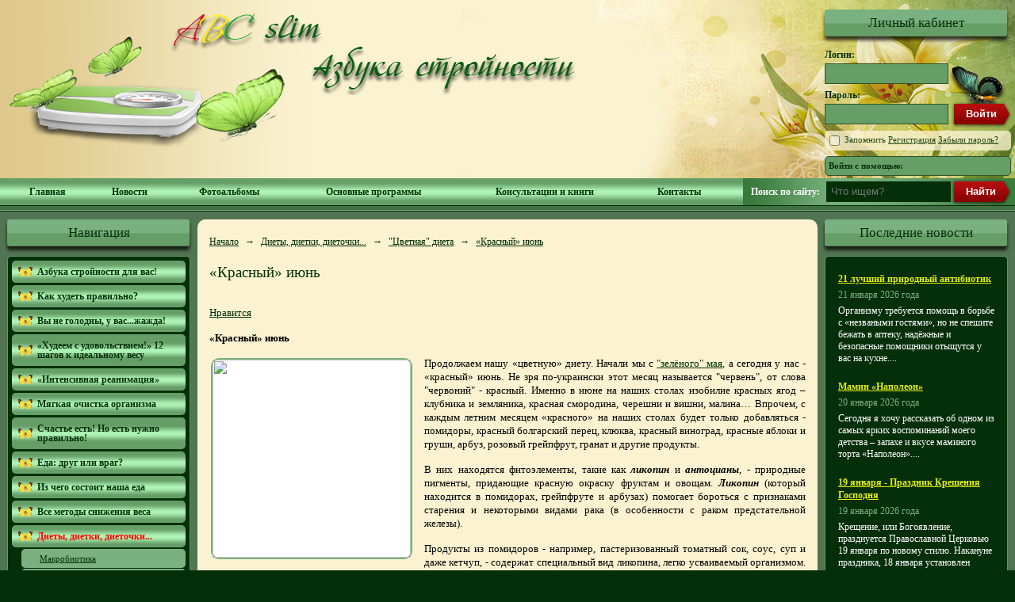

--- FILE ---
content_type: text/html; charset=windows-1251
request_url: https://www.abcslim.ru/articles/1722/krasnyj-ijun/
body_size: 13040
content:
<!DOCTYPE html PUBLIC "-//W3C//DTD XHTML 1.0 Strict//EN"
	"http://www.w3.org/TR/xhtml1/DTD/xhtml1-strict.dtd">
<html xmlns="http://www.w3.org/1999/xhtml" xml:lang="en" lang="en">
	<head>
	<title>«Красный» июнь – сайт диетолога Людмилы Денисенко</title>
	<meta name="keywords" content="красные ягоды, красные овощи и фрукты, ликопин, антоцианы, польза красных продуктов, цветная диета" />
<meta name="description" content="Именно в июне на наших столах изобилие красных ягод – клубника и земляника, красная смородина, черешни и вишни, малина…" />
	<meta name="author" content="Людмила Денисенко" />
	<meta name="robots" content="all" />
	<meta name="copyright" lang="ru" content="Врач-диетолог Людмила Денисенко" />
	<meta http-equiv="Content-Type" content="text/html; charset=windows-1251" />
	<link rel="alternate" type="application/rss+xml" title="Архив новостей" href="/news/rss/" />
	<link rel="stylesheet" href="/static/css/reset.css" />
	<link rel="stylesheet" href="/static/css/main.css" />
	<script type="text/javascript" src="/static/js/jquery.js"></script>
	<script type="text/javascript" src="/static/js/zoom.js"></script>
	<script type="text/javascript" src="/static/js/main.js"></script>
	<link rel="icon" href="//www.abcslim.ru/favicon.ico" type="image/x-icon" />
	<link rel="shortcut icon" href="//www.abcslim.ru/favicon.ico" type="image/x-icon" />
		
		<script type="text/javascript">var addthis_config = {"data_track_clickback": false};</script>
	<script type="text/javascript" src="//s7.addthis.com/js/250/addthis_widget.js"></script>
	<script src="//u-login.com/js/ulogin.js"></script>
	<meta name="wot-verification" content="198d681e69c95558c456" />
</head>	<body>
				<div id="wrap">
			<div id="header">
	<div class="g-plusone" data-size="standard" data-annotation="bubble"></div>
	<div class="bg">
		<div id="logo">
			<a href="/">
				<img src="/static/i/logo.png" />
			</a>
		</div>
		<div id="slogan">
			<a href="/">
				<img src="/static/i/slogan.png" />
			</a>
		</div>
		<div id="login">
	<div class="block-title">Личный кабинет</div>
			<form action="/login/" method="POST">
			<label>Логин:</label>
			<input name="LOGIN" class="input" type="text" />
			<label>Пароль:</label>
			<input name="PASSWORD" class="input" type="password" />
			<input type="submit" class="submit" value="Войти" />
			<div class="info">
				<label><input name="REMEMBER" class="remind" type="checkbox" /> Запомнить</label>
				<a href="/registration/">Регистрация</a>
				<a href="/forgot-password/">Забыли пароль?</a>
			</div>
			<div class="social">Войти с помощью: <div id="uLogin" x-ulogin-params="display=small;fields=first_name,last_name,nickname,city,bdate,sex,email,network;providers=vkontakte,odnoklassniki,mailru,facebook,twitter;redirect_uri=http%3A%2F%2Fwww.abcslim.ru%2Fulogin%2F"></div></div>
			<input type="hidden" name="BACK_PAGE" value="%2Farticles%2F1722%2Fkrasnyj-ijun%2F" />
		</form>
	</div>	</div>
	<div id="nav">
		<div id="quick-search">
	<form method="GET" action="/search/">
		<label>Поиск по сайту: <input type="text" class="query" name="FIND" placeholder="Что ищем?" /></label>
		<input type="submit" class="find" value="Найти" />
	</form>
</div>			<div class="menu">
		<table>
			<tr>
									<td class="item">
						<a href="/" target="_self" title="Главная">Главная</a>
											</td>
									<td class="item">
						<a href="/news/" target="_self" title="Новости">Новости</a>
											</td>
									<td class="item">
						<a href="/gallery/" target="_self" title="Фотоальбомы">Фотоальбомы</a>
											</td>
									<td class="item has-sub">
						<a href="/articles/1/hudeem-s-udovolstviem-12-shagov-k-idealnomu-vesu/" target="_self" title="Основные программы">Основные программы</a>
													<div class="sub">
																	<div class="sub-item">
										<a href="/articles/1/hudeem-s-udovolstviem-12-shagov-k-idealnomu-vesu/" target="_self" title="Худеем с удовольствием">Худеем с удовольствием</a>
									</div>
																	<div class="sub-item">
										<a href="/articles/2/intensivnaja-reanimacija/" target="_self" title="Интенсивная реанимация">Интенсивная реанимация</a>
									</div>
																	<div class="sub-item">
										<a href="/articles/11/mjagkaja-ochistka-organizma/" target="_self" title="Мягкая очистка организма">Мягкая очистка организма</a>
									</div>
															</div>
											</td>
									<td class="item">
						<a href="/sale/" target="_self" title="Консультации и книги">Консультации и книги</a>
											</td>
									<td class="item">
						<a href="/contacts/" target="_self" title="Контакты">Контакты</a>
											</td>
							</tr>
		</table>
	</div>
	</div>
</div>			<div class="body-wrap-1">
				<div class="body-wrap-2">
										<table id="body">
						<tr>
							<td id="left">
								<div class="fixed">
										<div class="block">
		<div class="block-title">Навигация</div>
		<div id="rubricator" class="block-body">
			<div class="tree-menu">
																																																																																																																																																																																																																																																																																																																																																																																																																																																																																																																																																																																																																																																																																																																																																																					<div class="item"><a title="Азбука стройности для вас!" href="/articles/19/azbuka-strojnosti-dlja-vas/"><span class="top">Азбука стройности для вас!</span></a>
</div><div class="item"><a title="Как худеть правильно?" href="/articles/3/kak-hudet-pravilno/"><span class="top">Как худеть правильно?</span></a>
</div><div class="item"><a title="Вы не голодны, у вас...жажда!" href="/articles/61/vy-ne-golodny-u-vaszhazhda/"><span class="top">Вы не голодны, у вас...жажда!</span></a>
</div><div class="item"><a title="«Худеем с удовольствием!» 12 шагов к идеальному весу" href="/articles/1/hudeem-s-udovolstviem-12-shagov-k-idealnomu-vesu/"><span class="top">«Худеем с удовольствием!» 12 шагов к идеальному весу</span></a>
</div><div class="item"><a title="«Интенсивная реанимация»" href="/articles/2/intensivnaja-reanimacija/"><span class="top">«Интенсивная реанимация»</span></a>
</div><div class="item"><a title="Мягкая очистка организма" href="/articles/11/mjagkaja-ochistka-organizma/"><span class="top">Мягкая очистка организма</span></a>
</div><div class="item"><a title="Счастье есть! Но есть нужно правильно!" href="/articles/113/schaste-est-no-est-nuzhno-pravilno/"><span class="top">Счастье есть! Но есть нужно правильно!</span></a>
</div><div class="item"><a title="Еда: друг или враг?" href="/articles/20/eda-drug-ili-vrag/"><span class="top">Еда: друг или враг?</span></a>
</div><div class="item"><a title="Из чего состоит наша еда" href="/articles/110/iz-chego-sostoit-nasha-eda/"><span class="top">Из чего состоит наша еда</span></a>
</div><div class="item"><a title="Все методы снижения веса" href="/articles/34/vse-metody-snizhenija-vesa/"><span class="top">Все методы снижения веса</span></a>
</div><div class="item"><a title="Диеты, диетки, диеточки..." href="/articles/35/diety-dietki-dietochki/" class="active"><span class="top">Диеты, диетки, диеточки...</span></a>
<div class="sub"><div class="sub-item"><a title="Макробиотика" href="/articles/421/makrobiotika/"><span class="page">Макробиотика</span></a>
</div><div class="sub-item"><a title="Монодиеты" href="/articles/181/monodiety/"><span class="page">Монодиеты</span></a>
</div><div class="sub-item"><a title="Система питания по Полю Бреггу" href="/articles/711/sistema-pitanija-po-polju-breggu/"><span class="page">Система питания по Полю Бреггу</span></a>
</div><div class="sub-item"><a title="Раздельное питание" href="/articles/239/razdelnoe-pitanie/"><span class="page">Раздельное питание</span></a>
</div><div class="sub-item"><a title="Питание по системе пяти элементов" href="/articles/466/pitanie-po-sisteme-pjati-elementov/"><span class="page">Питание по системе пяти элементов</span></a>
</div><div class="sub-item"><a title="Диета Монтиньяка" href="/articles/272/dieta-montinjaka/"><span class="page">Диета Монтиньяка</span></a>
</div><div class="sub-item"><a title="Диета Протасова" href="/articles/296/dieta-protasova/"><span class="page">Диета Протасова</span></a>
</div><div class="sub-item"><a title="Диета Дюкана" href="/articles/700/dieta-djukana/"><span class="folder">Диета Дюкана</span></a>
</div><div class="sub-item"><a title="Гемокод" href="/articles/183/gemokod/"><span class="page">Гемокод</span></a>
</div><div class="sub-item"><a title="Диета по группе крови" href="/articles/187/dieta-po-gruppe-krovi/"><span class="page">Диета по группе крови</span></a>
</div><div class="sub-item"><a title="Кремлёвская диета" href="/articles/182/kremljovskaja-dieta/"><span class="page">Кремлёвская диета</span></a>
</div><div class="sub-item"><a title="Диета углеводного чередования или &quot;зигзаг&quot;-диета" href="/articles/270/dieta-uglevodnogo-cheredovanija-ili-zigzag-dieta/"><span class="page">Диета углеводного чередования или "зигзаг"-диета</span></a>
</div><div class="sub-item"><a title="Жидкие диеты" href="/articles/709/zhidkie-diety/"><span class="page">Жидкие диеты</span></a>
</div><div class="sub-item"><a title="&quot;Хронодиета&quot; доктора Делабоса" href="/articles/236/hronodieta-doktora-delabosa/"><span class="page">"Хронодиета" доктора Делабоса</span></a>
</div><div class="sub-item"><a title="Диета &quot;-60&quot;" href="/articles/409/dieta-60/"><span class="page">Диета "-60"</span></a>
</div><div class="sub-item"><a title="Наиболее популярные региональные диеты." href="/articles/510/naibolee-populjarnye-regionalnye-diety/"><span class="folder">Наиболее популярные региональные диеты.</span></a>
</div><div class="sub-item"><a title="Летние диеты" href="/articles/225/letnie-diety/"><span class="page">Летние диеты</span></a>
</div><div class="sub-item"><a title="&quot;Сезонное&quot; питание" href="/articles/468/sezonnoe-pitanie/"><span class="page">"Сезонное" питание</span></a>
</div><div class="sub-item"><a title="Как худеют наши звёзды" href="/articles/359/kak-hudejut-nashi-zvjozdy/"><span class="page">Как худеют наши звёзды</span></a>
</div><div class="sub-item"><a title="Диета для красоты и вечной молодости" href="/articles/508/dieta-dlja-krasoty-i-vechnoj-molodosti/"><span class="page">Диета для красоты и вечной молодости</span></a>
</div><div class="sub-item"><a title="Как худеют голливудские звёзды" href="/articles/391/kak-hudejut-gollivudskie-zvjozdy/"><span class="page">Как худеют голливудские звёзды</span></a>
</div><div class="sub-item"><a title="&quot;Цветная&quot; диета" href="/articles/591/cvetnaja-dieta/" class="active"><span class="folder">"Цветная" диета</span></a>
<div class="sub"><div class="sub-item"><a title="&quot;Зелёный&quot; май" href="/articles/1710/zeljonyj-maj/"><span class="page">"Зелёный" май</span></a>
</div><div class="sub-item"><a title="«Красный» июнь" href="/articles/1722/krasnyj-ijun/" class="active"><span class="page">«Красный» июнь</span></a>
</div><div class="sub-item"><a title="«Жёлтый» октябрь" href="/articles/1768/zhjoltyj-oktjabr/"><span class="page">«Жёлтый» октябрь</span></a>
</div><div class="sub-item"><a title="«Оранжевый» ноябрь" href="/articles/1777/oranzhevyj-nojabr/"><span class="page">«Оранжевый» ноябрь</span></a>
</div><div class="sub-item"><a title="«Белый» январь" href="/articles/1801/belyj-janvar/"><span class="page">«Белый» январь</span></a>
</div><div class="sub-item"><a title="«Фиолетовый» октябрь" href="/articles/1874/fioletovyj-oktjabr/"><span class="page">«Фиолетовый» октябрь</span></a>
</div>
</div>
</div><div class="sub-item"><a title="Диеты для разного возраста" href="/articles/702/diety-dlja-raznogo-vozrasta/"><span class="folder">Диеты для разного возраста</span></a>
</div><div class="sub-item"><a title="Диета для &quot;Мисс Вселенной&quot;" href="/articles/569/dieta-dlja-miss-vselennoj/"><span class="page">Диета для "Мисс Вселенной"</span></a>
</div><div class="sub-item"><a title="Меню для разных профессий" href="/articles/713/menju-dlja-raznyh-professij/"><span class="folder">Меню для разных профессий</span></a>
</div><div class="sub-item"><a title="Диета &quot;5 факторов&quot;" href="/articles/719/dieta-5-faktorov/"><span class="page">Диета "5 факторов"</span></a>
</div><div class="sub-item"><a title="Питание по знакам Зодиака" href="/articles/737/pitanie-po-znakam-zodiaka/"><span class="page">Питание по знакам Зодиака</span></a>
</div><div class="sub-item"><a title="Самые чудовищные способы похудения" href="/articles/784/samye-chudovicshnye-sposoby-pohudenija/"><span class="page">Самые чудовищные способы похудения</span></a>
</div><div class="sub-item"><a title="Низкоуглеводные диеты" href="/articles/815/nizkouglevodnye-diety/"><span class="page">Низкоуглеводные диеты</span></a>
</div><div class="sub-item"><a title="Худеем с  Еленой Малышевой" href="/articles/842/hudeem-s-elenoj-malyshevoj/"><span class="folder">Худеем с  Еленой Малышевой</span></a>
</div><div class="sub-item"><a title="Диета Ларисы Долиной" href="/articles/844/dieta-larisy-dolinoj/"><span class="page">Диета Ларисы Долиной</span></a>
</div><div class="sub-item"><a title="Диета весонаблюдателей" href="/articles/863/dieta-vesonabljudatelej/"><span class="page">Диета весонаблюдателей</span></a>
</div><div class="sub-item"><a title="Диета Годара" href="/articles/982/dieta-godara/"><span class="page">Диета Годара</span></a>
</div><div class="sub-item"><a title="&quot;Жиросжигающий&quot; суп" href="/articles/1070/zhiroszhigajucshij-sup/"><span class="page">"Жиросжигающий" суп</span></a>
</div><div class="sub-item"><a title="Молокочай" href="/articles/1101/molokochaj/"><span class="page">Молокочай</span></a>
</div><div class="sub-item"><a title="Меню, продлевающее жизнь" href="/articles/1175/menju-prodlevajucshee-zhizn/"><span class="page">Меню, продлевающее жизнь</span></a>
</div><div class="sub-item"><a title="Диета доктора Ковалькова" href="/articles/1228/dieta-doktora-kovalkova/"><span class="page">Диета доктора Ковалькова</span></a>
</div><div class="sub-item"><a title="Диета &quot;6 лепестков&quot;" href="/articles/1349/dieta-6-lepestkov/"><span class="page">Диета "6 лепестков"</span></a>
</div><div class="sub-item"><a title="9 и 1 диета с серьезными дефектами и рациональным зерном" href="/articles/1570/9-i-1-dieta-s-sereznymi-defektami-i-racionalnym-zernom/"><span class="page">9 и 1 диета с серьезными дефектами и рациональным зерном</span></a>
</div><div class="sub-item"><a title="Диета от ток-шоу «ГОВОРИТ УКРАИНА»" href="/articles/1603/dieta-ot-tokshou-govorit-ukraina/"><span class="page">Диета от ток-шоу «ГОВОРИТ УКРАИНА»</span></a>
</div><div class="sub-item"><a title="«Детокс-диеты»" href="/articles/1668/detoks-diety/"><span class="page">«Детокс-диеты»</span></a>
</div><div class="sub-item"><a title="Интервальное голодание (интермиттент-фастинг)  - модный тренд или научный факт" href="/articles/1973/intervalnoe-golodanie-intermittent-fasting-modnyj-trend-ili-nauchnyj-fakt/"><span class="page">Интервальное голодание (интермиттент-фастинг)  - модный тренд или научный факт</span></a>
</div><div class="sub-item"><a title="Кетодиета. Избавляемся от жира… жиром" href="/articles/1975/ketodieta-izbavljaemsja-ot-zhira-zhirom/"><span class="page">Кетодиета. Избавляемся от жира… жиром</span></a>
</div>
</div>
</div><div class="item"><a title="Особые случаи лишнего веса" href="/articles/56/osobye-sluchai-lishnego-vesa/"><span class="top">Особые случаи лишнего веса</span></a>
</div><div class="item"><a title="Расстройства пищевого поведения." href="/articles/57/rasstrojstva-picshevogo-povedenija/"><span class="top">Расстройства пищевого поведения.</span></a>
</div><div class="item"><a title="Ожирение" href="/articles/985/ozhirenie/"><span class="top">Ожирение</span></a>
</div><div class="item"><a title="Особые случаи и виды питания" href="/articles/58/osobye-sluchai-i-vidy-pitanija/"><span class="top">Особые случаи и виды питания</span></a>
</div><div class="item"><a title="Питание для мозга и настроения" href="/articles/220/pitanie-dlja-mozga-i-nastroenija/"><span class="top">Питание для мозга и настроения</span></a>
</div><div class="item"><a title="Для тех, кто мечтает...набрать вес!" href="/articles/65/dlja-teh-kto-mechtaetnabrat-ves/"><span class="top">Для тех, кто мечтает...набрать вес!</span></a>
</div><div class="item"><a title="Лекарственные средства, чаи, БАДы..." href="/articles/25/lekarstvennye-sredstva-chai-bady/"><span class="top">Лекарственные средства, чаи, БАДы...</span></a>
</div><div class="item"><a title="Лечебное питание" href="/articles/36/lechebnoe-pitanie/"><span class="top">Лечебное питание</span></a>
</div><div class="item"><a title="Фитнес и ЛФК в помощь худеющим" href="/articles/55/fitnes-i-lfk-v-pomocsh-hudejucshim/"><span class="top">Фитнес и ЛФК в помощь худеющим</span></a>
</div><div class="item"><a title="Практические шаги к здоровому питанию" href="/articles/59/prakticheskie-shagi-k-zdorovomu-pitaniju/"><span class="top">Практические шаги к здоровому питанию</span></a>
</div><div class="item"><a title="Мифы, стереотипы, заблуждения в питании" href="/articles/60/mify-stereotipy-zabluzhdenija-v-pitanii/"><span class="top">Мифы, стереотипы, заблуждения в питании</span></a>
</div><div class="item"><a title="Кулинарные путешествия" href="/articles/109/kulinarnye-puteshestvija/"><span class="top">Кулинарные путешествия</span></a>
</div><div class="item"><a title="Из кулинарных и околокулинарных блогов" href="/articles/581/iz-kulinarnyh-i-okolokulinarnyh-blogov/"><span class="top">Из кулинарных и околокулинарных блогов</span></a>
</div><div class="item"><a title="С миру по крошке..." href="/articles/302/s-miru-po-kroshke/"><span class="top">С миру по крошке...</span></a>
</div><div class="item"><a title="Кулинарный календарь" href="/articles/333/kulinarnyj-kalendar/"><span class="top">Кулинарный календарь</span></a>
</div><div class="item"><a title="Калорийность продуктов и готовых блюд" href="/articles/116/kalorijnost-produktov-i-gotovyh-bljud/"><span class="top">Калорийность продуктов и готовых блюд</span></a>
</div><div class="item"><a title="Полезные приложения, таблицы" href="/articles/461/poleznye-prilozhenija-tablicy/"><span class="top">Полезные приложения, таблицы</span></a>
</div><div class="item"><a title="Наши результаты" href="/articles/520/nashi-rezultaty/"><span class="top">Наши результаты</span></a>
</div><div class="item"><a title="Мои статьи и комментарии в СМИ, статьи о нас" href="/articles/496/moi-stati-i-kommentarii-v-smi-stati-o-nas/"><span class="top">Мои статьи и комментарии в СМИ, статьи о нас</span></a>
</div><div class="item"><a title="Вкусные книги о красивой еде" href="/articles/1113/vkusnye-knigi-o-krasivoj-ede/"><span class="top">Вкусные книги о красивой еде</span></a>
</div><div class="item"><a title="&quot;ДИЕТИЧЕСКИЙ&quot; ЮМОР" href="/articles/144/dieticheskij-jumor/"><span class="top">"ДИЕТИЧЕСКИЙ" ЮМОР</span></a>
</div>			</div>
		</div>
	</div>
								</div>
							</td>
							<td id="center">
								<div id="content">
																					<div id="breadcrumbs">
																		<span itemscope itemtype="http://data-vocabulary.org/Breadcrumb">
					<a itemprop="url" href="/" title="Начало"><span itemprop="title">Начало</span></a>
				</span>
																				<span class="arrow">&rarr;</span>
								<span itemscope itemtype="http://data-vocabulary.org/Breadcrumb">
					<a itemprop="url" href="/articles/35/diety-dietki-dietochki/" title="Диеты, диетки, диеточки..."><span itemprop="title">Диеты, диетки, диеточки...</span></a>
				</span>
																				<span class="arrow">&rarr;</span>
								<span itemscope itemtype="http://data-vocabulary.org/Breadcrumb">
					<a itemprop="url" href="/articles/591/cvetnaja-dieta/" title="&quot;Цветная&quot; диета"><span itemprop="title">&quot;Цветная&quot; диета</span></a>
				</span>
																				<span class="arrow">&rarr;</span>
								<span itemscope itemtype="http://data-vocabulary.org/Breadcrumb">
					<a itemprop="url" href="/articles/1722/krasnyj-ijun/" title="«Красный» июнь"><span itemprop="title">«Красный» июнь</span></a>
				</span>
									</div>
										<h1 class="heading">«Красный» июнь</h1>
<div class="addthis_toolbox addthis_16x16_style addthis_default_style">
	<a class="addthis_button_vk"></a>
	<a class="addthis_button_odnoklassniki_ru"></a>
	<a class="addthis_button_mymailru"></a>
	<a class="addthis_button_facebook"></a>
	<a class="addthis_button_twitter"></a>
	<a class="addthis_button_email"></a>
	<a class="addthis_button_print"></a>
	<a class="addthis_button_google"></a>
</div>
<br />
<a target="_blank" class="mrc__plugin_uber_like_button" href="http://connect.mail.ru/share" data-mrc-config="{'cm' : '1', 'ck' : '1', 'sz' : '20', 'st' : '1', 'tp' : 'combo'}">Нравится</a>
<script src="//cdn.connect.mail.ru/js/loader.js" type="text/javascript" charset="UTF-8"></script>
<div class="article">
	<p><strong>«Красный» июнь</strong></p>
<p><img src="/data/images/88615855_ya1.jpg" align="left" width="250px" height="250px">Продолжаем нашу «цветную» диету. Начали мы с <a href="http://www.abcslim.ru/articles/1710/zeljonyj-maj/">"зелёного" мая,</a> а сегодня у нас - «красный» июнь. Не зря по-украински этот месяц называется "червень", от слова "червоний" - красный. Именно в июне на наших столах изобилие красных ягод – клубника и земляника, красная смородина, черешни и вишни, малина… Впрочем, с каждым летним месяцем «красного» на наших столах будет только добавляться - помидоры, красный болгарский перец, клюква, красный виноград, красные яблоки и груши, арбуз, розовый грейпфрут, гранат и другие продукты.</p>
<p>В них находятся фитоэлементы, такие как <em><strong>ликопин</strong></em> и <em><strong>антоцианы</strong></em>, - природные пигменты, придающие красную окраску фруктам и овощам. <em><strong>Ликопин</strong></em> (который находится в помидорах, грейпфруте и арбузах) помогает бороться с признаками старения и некоторыми видами рака (в особенности с раком предстательной железы).</p>
<p>Продукты из помидоров - например, пастеризованный томатный сок, соус, суп и даже кетчуп, - содержат специальный вид ликопина, легко усваиваемый организмом. Этот вид ликопина жирорастворим, так что блюдо из томатов надо подавать с небольшим количеством масла, потому что питательные вещества будут усваиваться лучше.</p>
<p><em><strong>Антоцианы</strong></em> (находятся в клубнике, красном винограде, малине, вишне и красных яблоках) являются превосходным антиоксидантом, который защищает клетки от разрушения. Они также помогают держать под контролем давление и снижают риск заболевания болезней сердца. Недавние исследования показали, что антоцианты, содержащиеся в вишне, обладают противовоспалительным эффектом, а поэтому могут помочь страдающим от подагры и артрита.</p>
<p>Вот и предлагаю совместить красоту и пользу красных продуктов в «красном» июньском столе!</p>
<p>Несколько вкусных "красных" рецептов<strong>.</strong></p>
<p><strong>Красный салат</strong></p>
<p><img src="http://www.abcslim.ru/data/images/52_ls_1541094113.jpg" align="left" width="250px" height="167px"><em><strong>Ингредиенты:</strong></em></p>
<p>красная капуста<br>
апельсин<br>
красный лук<br>
красный перец<br>
апельсин<br>
яблоко</p>
<p>1. Все ингредиенты нарубить.<br>
2. Капусту посолить и слегка отжать.<br>
3. Добавить остальные ингредиенты, перемешать. Заправить оливковым маслом холодного отжима</p>
<p><strong>Холодный суп Гаспачо</strong></p>
<p><em><strong>Ингредиенты:</strong></em><img src="http://www.abcslim.ru/data/images/kholodnyy-italyanskiy-sup.jpg" align="right" width="250px" height="188px"></p>
<table border="0">
<tr>
<td>Хлеб без корки</td>
<td>2 ломтика</td>
</tr>
<tr>
<td>Красный винный уксус</td>
<td>2 ст. ложки</td>
</tr>
<tr>
<td>Чеснок</td>
<td>1 зубок</td>
</tr>
<tr>
<td>Сахар</td>
<td>1/2 ч. ложки</td>
</tr>
<tr>
<td>Томатный сок</td>
<td>1 л</td>
</tr>
<tr>
<td>Красный стручковый перец</td>
<td>1 шт.</td>
</tr>
<tr>
<td>Огурец</td>
<td>1 шт.</td>
</tr>
<tr>
<td>Длинный красный чили (нарезанный)</td>
<td>1/2 шт.</td>
</tr>
<tr>
<td>Зеленый лук (тонко нарезанный)</td>
<td>3 шт.</td>
</tr>
<tr>
<td>Оливковое масло</td>
<td>1/4 стакана</td>
</tr>
<tr>
<td>Соль, перец</td>
<td>по вкусу</td>
</tr>
</table>
<ol>
<li>Хлеб нарезаем на куски, заливаем винным уксусом и оставляем на 10 минут.</li>
<li>Замоченный хлеб, нарезаннный чеснок, перец, чили и зеленый лук с нарезанным соломкой огурцом перебиваем в блендере с томатным соком.</li>
<li>Вливаем немного оливкового масла, перемешиваем, солим, перчим.</li>
<li>Ставим гаспаччо охлаждаться.</li>
<li>Подаем гаспаччо охлажденным, с кубиками льда, добавляем к нему нарезанные кубиком огурцы.</li>
<li>Приятного аппетита!</li>
</ol>
<p><strong>Баранина с красной смородиной</strong></p>
<p><em><strong><img src="/data/images/b7c62cd7.jpg" align="left" width="250px" height="138px">Ингредиенты:</strong></em></p>
<table border="0">
<tr>
<td>Бараньи отбивные</td>
<td>6 шт.</td>
</tr>
<tr>
<td>Масло растительное</td>
<td>2 столовые ложки</td>
</tr>
<tr>
<td>Вино белое сухое</td>
<td>200 г</td>
</tr>
<tr>
<td>Желе из красной смородины</td>
<td>3 столовые ложки</td>
</tr>
<tr>
<td>Мед</td>
<td>2 чайные ложки</td>
</tr>
<tr>
<td>Петрушка</td>
<td>2 чайные ложки</td>
</tr>
<tr>
<td>Cоль</td>
<td>по вкусу</td>
</tr>
<tr>
<td>Крахмал</td>
<td>1 чайная ложка</td>
</tr>
<tr>
<td>Красная смородина</td>
<td>100 г</td>
</tr>
</table>
<ol>
<li>В сотейнике смешать вино с желе, медом и крахмалом. Приправить солью и перцем, тщательно размешать. Нагревать, помешивая, пока соус не загустеет. Несколько ягод красной смородины отложить для украшения. Остальные добавить в соус вместе с петрушкой. Довести до кипения и снять с огня.</li>
<li>Баранину приправить перцем и обжарить в раскаленном масле с двух сторон, 5–7 минут, посолить. Разложить отбивные по тарелкам, полить соусом и украсить свежими ягодами.</li>
</ol>
<p><strong>Свинина запеченная с черешней</strong></p>
<p><em><strong>Ингредиенты:<img src="/data/images/0-434-44.jpg" align="right" width="250px" height="145px"></strong></em></p>
<table border="0">
<tr>
<td>Свиные стейки</td>
<td>700 г</td>
</tr>
<tr>
<td>Картофель</td>
<td>5 шт.</td>
</tr>
<tr>
<td>Черешня красная</td>
<td>0,5 кг</td>
</tr>
<tr>
<td>Соль</td>
<td>по вкусу</td>
</tr>
</table>
<ol>
<li>Почищенную картошку нарезаем кружочками и выкладываем ими форму для запекания. Вымытое, но не отбитое мясо кладем сверху. Толщина мяса должна быть 1,5-2,5 см. Мясо и картошку слегка присаливаем.</li>
<li>Сверху мяса выкладывается предварительно помытая черешня. Косточки вынимать из черешни не нужно. Все это ставим в разогретую до 160 градусов духовку и запекаем чуть больше часа. Подавать это блюдо нужно горячим.</li>
</ol>
<p><strong>Салат в багряных тонах</strong></p>
<p><em><strong><img src="/data/images/00019773.jpg" align="left" width="250px" height="138px">Ингредиенты:</strong></em></p>
<table border="0">
<tr>
<td>Помидор</td>
<td>1 штука</td>
</tr>
<tr>
<td>Свекла</td>
<td>1 штука</td>
</tr>
<tr>
<td>Сладкий перец красный</td>
<td>0.5 штуки</td>
</tr>
<tr>
<td>Красный лук</td>
<td>0.5 штуки</td>
</tr>
<tr>
<td>Салат руккола</td>
<td>100 грамм</td>
</tr>
<tr>
<td>Грецкие орехи очищеные</td>
<td>25 грамм</td>
</tr>
<tr>
<td>Соль</td>
<td></td>
</tr>
<tr>
<td>Масло растительное</td>
<td></td>
</tr>
</table>
<ol>
<li>Помидоры вымыть, обдать кипятком и снять с них кожицу. Разрезать на 4 части, удалить семена, мякоть нарезать соломкой. Свеклу очистить и натереть на крупной терке. Лук очистить и нарезать полукольцами.</li>
<li>Перец вымыть, удалить семена и плодоножку, мякоть нарезать соломкой.</li>
<li>Рукколу вымыть, обсушить. Крупно нарвать и сложить в салатницу. Добавить овощи, посолить, поперчить, заправить растительным маслом по вкусу и перемешать.</li>
<li>Орехи обжарить в 1 ст. л. растительного масла, выложить на бумажные салфетки, затем мелко порубить. Посыпать орехами салат.</li>
</ol>
<p><strong>Брускетта с томатами</strong></p>
<p><em><strong>Ингредиенты:</strong></em><img src="http://www.abcslim.ru/data/images/0-3223.jpg" align="right" width="166px" height="250px"></p>
<p>Хлеб (вчерашний) - 4 ломтика</p>
<p>Чеснок - 1 зубок<br>
Красный перец - 1 щепотка<br>
Оливковое масло<br>
Помидоры<br>
Свежий базилик<br>
Соль</p>
<ol>
<li>В сковородке обжарьте с обеих сторон кусочки хлеба. Натрите гренки чесноком, посыпьте небольшим количеством красного перца. Можно использовать другие специи.</li>
<li>Мелко порежьте помидоры и смешайте с рубленным базиликом. Добавьте немного оливкового масла, посолите, перемешайте.</li>
<li>Выложите томатно-базиликовую смесь на гренки и подавайте.</li>
</ol>
<p><strong>Тосты с клубникой</strong></p>
<p><em><strong><img src="/data/images/bcd857cf.jpg" align="left" width="250px" height="138px">Ингредиенты:</strong></em></p>
<p>Хлеб ржаной – 2 куска<br>
Мед – 1/2 столовой ложки<br>
Творог (нежирный) – 2 столовые ложки<br>
Клубника</p>
<p>1. Хлеб разрезать по диагонали, чтобы получились треугольники. Подсушить на сухой сковороде или под грилем. А если не очень хочется возиться с хлебом, можно взять уже готовые хрустящие хлебцы.</p>
<p>2. Творог растереть с медом до однородной консистенции.</p>
<p>3. Клубнику помыть, удалить плодоножки, нарезать тонкими пластинами.</p>
<p>4. Намазать на хлеб творог с медом, сверху положить клубнику.</p>
<p><strong>Творожная запеканка с красной смородиной</strong></p>
<p><em><strong>Ингредиенты:<img src="/data/images/0-344%281%29.jpg" align="right" width="250px" height="167px"></strong></em></p>
<table border="0">
<tr>
<td>творог</td>
<td>500 г</td>
</tr>
<tr>
<td>яйца</td>
<td>3 яйца</td>
</tr>
<tr>
<td>сметана</td>
<td>100 г</td>
</tr>
<tr>
<td>сахар</td>
<td>3 ст. ложки</td>
</tr>
<tr>
<td>манная крупа</td>
<td>2 ч. ложки</td>
</tr>
<tr>
<td>молоко</td>
<td>5 ст. ложек</td>
</tr>
<tr>
<td>красная смородина</td>
<td>150 г</td>
</tr>
</table>
<ol>
<li>Взбейте творог с сахарами, яйцами, сметаной, молоком и манной крупой.</li>
<li>Половину творожной массы вылейте в смазанную сливочным маслом форму для выпекания.</li>
<li>Сверху на творожное тесто выкладывайте смородину, залейте оставшимся тестом.</li>
<li>Поставьте запеканку в разогретую до 190 градусов духовку и выпекайте 20 минут. Затем выпекайте еще полчаса при температуре 170-160 градусов.</li>
<li>Запеканка готова! Приятного аппетита!</li>
</ol>
<p><strong>Компот из вишни и красной смородины</strong></p>
<p><img src="http://www.abcslim.ru/data/images/b6e3b0df.jpg" align="left" width="250px" height="138px"><em><strong>Ингредиенты:</strong></em></p>
<table border="0">
<tr>
<td>Вишня</td>
<td>150 г</td>
</tr>
<tr>
<td>Смородина красная</td>
<td>150 г</td>
</tr>
<tr>
<td>Сахар</td>
<td>1 стакан</td>
</tr>
</table>
<ol>
<li>Вишню и смородину перебрать, хорошо помыть. Стерилизованные банки заполнить на 1/3 ягодами, всыпать сахар.</li>
<li>Залить вишню и ягоды смородины кипятком, закрыть стерилизованными крышками и закатать. Банки можно пару раз перевернуть, чтобы сахар растворился.</li>
</ol>
<p><strong>Морс из красной смородины</strong></p>
<p><em><strong>Ингредиенты:<img src="/data/images/item_3556.jpg" align="right" width="250px" height="164px"></strong></em></p>
<table border="0">
<tr>
<td>Смородина красная</td>
<td>150 грамм</td>
</tr>
<tr>
<td>Сахар</td>
<td>150 грамм</td>
</tr>
<tr>
<td>Вода</td>
<td>1 литр</td>
</tr>
</table>
<ol>
<li>Ягоды смородины снять с веточек, перебрать, вымыть и дать обсохнуть. В широкой кастрюле вскипятить воду. Смородину положить в дуршлаг и опустить в кастрюлю таким образом, чтобы ягоды были покрыты водой. Не снимая кастрюлю с огня, прогреть ягоды в течение 2 мин.</li>
<li>Прогретые ягоды размять и протереть сквозь дуршлаг деревянной ложкой или пестиком.</li>
<li>Добавить в ягодный отвар сахар, довести до кипения, снять с огня и дать настояться 1–2 ч.</li>
</ol></div>
																										</div>
							</td>
							<td id="right">
								<div class="fixed">
											<div class="block">
		<div class="block-title">Последние новости</div>
		<div class="block-body">
							<div class="short-news">
					<div class="name">
						<a title="21 лучший природный антибиотик" href="/news/12937/21-luchshij-prirodnyj-antibiotik/">21 лучший природный антибиотик</a>
					</div>
					<div class="date">21 января 2026 года</div>
					<div class="body">
																				<p>Организму требуется помощь в борьбе с «незваными гостями», но не спешите бежать в аптеку, надёжные и безопасные помощники отыщутся у вас на кухне....</p>
											</div>
				</div>
							<div class="short-news">
					<div class="name">
						<a title="Мамин «Наполеон»" href="/news/12936/mamin-napoleon/">Мамин «Наполеон»</a>
					</div>
					<div class="date">20 января 2026 года</div>
					<div class="body">
																				<p>Сегодня я хочу рассказать об одном из самых ярких воспоминаний моего детства – запахе и вкусе маминого торта «Наполеон»....</p>
											</div>
				</div>
							<div class="short-news">
					<div class="name">
						<a title="19 января - Праздник Крещения Господня" href="/news/12934/19-janvarja-prazdnik-krecshenija-gospodnja/">19 января - Праздник Крещения Господня</a>
					</div>
					<div class="date">19 января 2026 года</div>
					<div class="body">
																				<p>Крещение, или Богоявление, празднуется Православной Церковью 19 января по новому стилю. Накануне праздника, 18 января установлен строгий пост....</p>
											</div>
				</div>
							<div class="short-news">
					<div class="name">
						<a title="Как согреваться зимой" href="/news/12933/kak-sogrevatsja-zimoj/">Как согреваться зимой</a>
					</div>
					<div class="date">18 января 2026 года</div>
					<div class="body">
																				<p>Предлагаю семь «согревающих» советов, которые разгонят хандру, помогут пережить зимнюю стужу и встретить весну оттаявшей Снегурочкой!...</p>
											</div>
				</div>
							<div class="short-news">
					<div class="name">
						<a title="Пряность января. Северная полынь" href="/news/12930/prjanost-janvarja-severnaja-polyn/">Пряность января. Северная полынь</a>
					</div>
					<div class="date">17 января 2026 года</div>
					<div class="body">
																				<p>Коль кухней января мы выбрали нивхскую, пряностью назначим северную полынь – суровую горечь северной зимы....</p>
											</div>
				</div>
					</div>
	</div>
										</div>
							</td>
						</tr>
					</table>
				</div>
			</div>
			<div id="footer">
	<div class="inner">
		<div class="counters">
			<!-- Rating@Mail.ru counter -->
				<script type="text/javascript">
					var _tmr = _tmr || [];
					_tmr.push({id: "2458565", type: "pageView", start: (new Date()).getTime()});
					(function (d, w) {
						var ts = d.createElement("script"); ts.type = "text/javascript"; ts.async = true;
						ts.src = (d.location.protocol == "https:" ? "https:" : "http:") + "//top-fwz1.mail.ru/js/code.js";
						var f = function () {var s = d.getElementsByTagName("script")[0]; s.parentNode.insertBefore(ts, s);};
						if (w.opera == "[object Opera]") { d.addEventListener("DOMContentLoaded", f, false); } else { f(); }
					})(document, window);
				</script>
				<noscript>
					<div style="position:absolute;left:-10000px;"><img src="//top-fwz1.mail.ru/counter?id=2458565;js=na" style="border:0;" height="1" width="1" alt="Рейтинг@Mail.ru" /></div>
				</noscript>
			<!-- /Rating@Mail.ru counter -->
			<!-- Rating@Mail.ru logo -->
				<a href="http://top.mail.ru/jump?from=2458565"><img src="//top-fwz1.mail.ru/counter?id=2458565;t=479;l=1" style="border:0;" height="31" width="88" alt="Рейтинг@Mail.ru" /></a>
			<!-- /Rating@Mail.ru logo -->
			<!-- Yandex.Metrika informer -->
				<a href="https://metrika.yandex.ru/stat/?id=25773191&amp;from=informer" target="_blank" rel="nofollow"><img src="//bs.yandex.ru/informer/25773191/3_1_FFFFFFFF_EFEFEFFF_0_pageviews" style="width:88px; height:31px; border:0;" alt="Яндекс.Метрика" title="Яндекс.Метрика: данные за сегодня (просмотры, визиты и уникальные посетители)" onclick="try{Ya.Metrika.informer({i:this,id:25773191,lang:'ru'});return false}catch(e){}"/></a>
			<!-- /Yandex.Metrika informer -->
			<!-- begin of Top100 code -->
				<script id="top100Counter" type="text/javascript" src="//counter.rambler.ru/top100.jcn?2733492"></script>
				<noscript>
					<a href="http://top100.rambler.ru/navi/2733492/"><img src="//counter.rambler.ru/top100.cnt?2733492" alt="Rambler's Top100" border="0" /></a>
				</noscript>
			<!-- end of Top100 code -->
			<!-- LiveInternet counter -->
				<script type="text/javascript">document.write("<a href='http://www.liveinternet.ru/click' target=_blank><img src='//counter.yadro.ru/hit?t21.15;r" + escape(top.document.referrer) + ((typeof(screen)=="undefined")?"":";s"+screen.width+"*"+screen.height+"*"+(screen.colorDepth?screen.colorDepth:screen.pixelDepth)) + ";u" + escape(document.URL) +";h"+escape(document.title.substring(0,80)) + ";" + Math.random() + "' border=0 width=88 height=31 alt='' title='LiveInternet: показано число просмотров за 24 часа, посетителей за 24 часа и за сегодня'><\/a>")</script>
			<!-- /LiveInternet -->
			<!-- Google Plus author -->
				<a rel="author" href="https://plus.google.com/103711239611875081475/" target="_blank"></a>
				<a rel="publisher" href="https://plus.google.com/103711239611875081475/" target="_blank"></a>
			<!-- /Google Plus author -->
		</div>
			<div class="menu">
					<div class="item">
				<a href="/" target="_self" title="Главная">Главная</a>
			</div>
					<div class="item">
				<a href="/contacts/" target="_self" title="Контакты">Контакты</a>
			</div>
					<div class="item">
				<a href="/sitemap/" target="_self" title="Карта сайта">Карта сайта</a>
			</div>
					<div class="item">
				<a href="/privacy-policy/" target="_self" title="Политика конфиденциальности">Политика конфиденциальности</a>
			</div>
			</div>
		<div class="copyrights">&copy; 2011 - 2026 ABC slim - Азбука стройности<br />Использование любых материалов сайта допустимо<br />только с письменного разрешения Администрации</div>
	</div>
</div>
<script type="text/javascript">
	var _gaq = _gaq || [];
	_gaq.push(['_setAccount', 'UA-32095312-1']);
	_gaq.push(['_trackPageview']);
	(function() {
		var ga = document.createElement('script'); ga.type = 'text/javascript'; ga.async = true;
		ga.src = ('https:' == document.location.protocol ? 'https://ssl' : 'http://www') + '.google-analytics.com/ga.js';
		var s = document.getElementsByTagName('script')[0]; s.parentNode.insertBefore(ga, s);
	})();
</script>
<script type="text/javascript">
	window.___gcfg = {
		lang: 'ru'
	};
	(function() {
		var po = document.createElement('script'); po.type = 'text/javascript'; po.async = true;
		po.src = 'https://apis.google.com/js/plusone.js';
		var s = document.getElementsByTagName('script')[0]; s.parentNode.insertBefore(po, s);
	})();
</script>
<!-- Yandex.Metrika counter -->
	<script type="text/javascript">
		(function (d, w, c) {
			(w[c] = w[c] || []).push(function() {
				try {
					w.yaCounter25773191 = new Ya.Metrika({id: 25773191, webvisor: true, clickmap: true, trackLinks: true, accurateTrackBounce: true});
				} catch(e) { }
			});
			var n = d.getElementsByTagName("script")[0], s = d.createElement("script"), f = function () { n.parentNode.insertBefore(s, n); };
			s.type = "text/javascript";
			s.async = true;
			s.src = (d.location.protocol == "https:" ? "https:" : "http:") + "//mc.yandex.ru/metrika/watch.js";
			if (w.opera == "[object Opera]") {
				d.addEventListener("DOMContentLoaded", f, false);
			} else { f(); }
		})(document, window, "yandex_metrika_callbacks");
	</script>
	<noscript><div><img src="//mc.yandex.ru/watch/25773191" style="position:absolute; left:-9999px;" alt="" /></div></noscript>
<!-- /Yandex.Metrika counter -->
<script data-type="full" data-timer="60" data-appkeyid="11c3704a-a121-40a8-8f81-73a7ec15b469" src="//s.appintop.com/widget/appbnr.js" async="1"></script>		</div>
	</body>
</html>

--- FILE ---
content_type: text/html; charset=utf-8
request_url: https://accounts.google.com/o/oauth2/postmessageRelay?parent=https%3A%2F%2Fwww.abcslim.ru&jsh=m%3B%2F_%2Fscs%2Fabc-static%2F_%2Fjs%2Fk%3Dgapi.lb.en.2kN9-TZiXrM.O%2Fd%3D1%2Frs%3DAHpOoo_B4hu0FeWRuWHfxnZ3V0WubwN7Qw%2Fm%3D__features__
body_size: 162
content:
<!DOCTYPE html><html><head><title></title><meta http-equiv="content-type" content="text/html; charset=utf-8"><meta http-equiv="X-UA-Compatible" content="IE=edge"><meta name="viewport" content="width=device-width, initial-scale=1, minimum-scale=1, maximum-scale=1, user-scalable=0"><script src='https://ssl.gstatic.com/accounts/o/2580342461-postmessagerelay.js' nonce="LBi1Fo4DeiHGM9U0QnXxvg"></script></head><body><script type="text/javascript" src="https://apis.google.com/js/rpc:shindig_random.js?onload=init" nonce="LBi1Fo4DeiHGM9U0QnXxvg"></script></body></html>